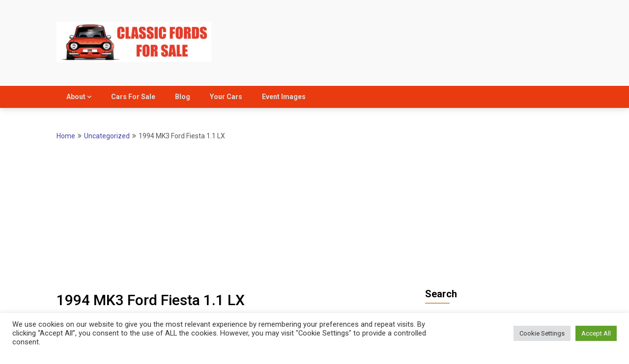

--- FILE ---
content_type: text/html; charset=utf-8
request_url: https://www.google.com/recaptcha/api2/aframe
body_size: 267
content:
<!DOCTYPE HTML><html><head><meta http-equiv="content-type" content="text/html; charset=UTF-8"></head><body><script nonce="SKwICx7Pls_MUVVbZYIpag">/** Anti-fraud and anti-abuse applications only. See google.com/recaptcha */ try{var clients={'sodar':'https://pagead2.googlesyndication.com/pagead/sodar?'};window.addEventListener("message",function(a){try{if(a.source===window.parent){var b=JSON.parse(a.data);var c=clients[b['id']];if(c){var d=document.createElement('img');d.src=c+b['params']+'&rc='+(localStorage.getItem("rc::a")?sessionStorage.getItem("rc::b"):"");window.document.body.appendChild(d);sessionStorage.setItem("rc::e",parseInt(sessionStorage.getItem("rc::e")||0)+1);localStorage.setItem("rc::h",'1767989282594');}}}catch(b){}});window.parent.postMessage("_grecaptcha_ready", "*");}catch(b){}</script></body></html>